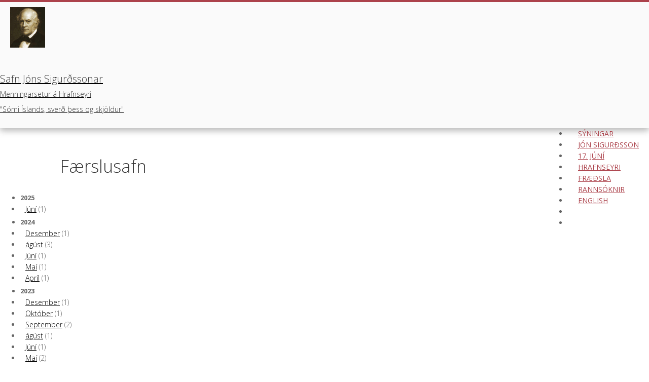

--- FILE ---
content_type: text/html; charset=UTF-8
request_url: https://hrafnseyri.is/frettir/safn/12-2010/
body_size: 4334
content:
<!DOCTYPE html PUBLIC "-//W3C//DTD XHTML 1.0 Transitional//EN" "http://www.w3.org/TR/xhtml1/DTD/xhtml1-transitional.dtd">
<html xmlns="http://www.w3.org/1999/xhtml">
<!-- 
~~~~~~~~~~~~~~~~~~~~~~~
~  Snerpa Vefhönnun   ~
~ vefhonnun@snerpa.is ~
~    www.snerpa.is    ~
~ Snerpill vefumsjón  ~
~   www.snerpill.is   ~
~~~~~~~~~~~~~~~~~~~~~~~	
-->

<head>
	
	<title>Hrafnseyri.is / Fréttir</title>

	<meta http-equiv="content-type" content="text/html; charset=utf-8" />
    <meta name="viewport" content="width=device-width, initial-scale=1">
	<meta http-equiv="X-UA-Compatible" content="IE=edge">
	<meta property="og:title" content="Hrafnseyri.is" />
	<meta property="og:description" content="Jón Sigurðsson og Hrafnseyri" />
	<meta property="og:image" content="https://hrafnseyri.is/s_themes/img/brand-img.jpg" />
	<meta property="og:locale" content="is_IS" />
	<meta property="og:url" content="https://hrafnseyri.is/" />
	<meta property="og:type" content="article" />
	<meta name="keywords" content="" />
	<meta name="copyright" content="Snerpa ehf - Snerpill vefumsjón" />
	<meta name="revisit-after" content="3 days" />
	<meta name="generator" content="Snerpill Vefumsjón" />
		<link rel="icon" href="/favicon.ico" type="image/x-icon" />
	<link rel="shortcut icon" href="/favicon.ico" type="image/x-icon" />

	<link href="/s_system/s_css/systemglobal.css" rel="stylesheet" type="text/css" media="all" />
  <link href="/s_system/s_assets/font-awesome/css/font-awesome.min.css" rel="stylesheet" >

	<script type="text/javascript"> var link_prefix = '/';</script>

	
	<script type="text/javascript" src="/s_system/s_js/jquery.min.js"></script>
	<script type="text/javascript" src="/s_system/s_js/jquery-ui.min.js"></script>
	<script type="text/javascript" src="/s_system/s_js/snerpill_v3.min.js?v4"></script>
	<script type="text/javascript" src="/s_system/s_js/admin_v3.min.js"></script>
	<script type="text/javascript" src="/s_system/s_js/audio-player.js"></script>

	
	
	

	<!--[if IE 7]><link rel="stylesheet" type="text/css" href="/s_system/s_assets/font-awesome/css/font-awesome-ie7.min.css" /><![endif]-->

	<link rel="alternate" type="application/rss+xml" title="Fréttir" href="/rss/frettir/" />
	<link href="/s_system/s_assets/bootstrap/css/bootstrap.min.css" rel="stylesheet">
<script src="/s_system/s_assets/bootstrap/js/bootstrap.min.js"></script>
<link href="/s_system/s_assets/bootstrap/css/bootstrap-responsive.min.css" rel="stylesheet">
<link rel="stylesheet" type="text/css" media="all" href="/content/css/style.css?v=1.2" />
<link href='https://fonts.googleapis.com/css?family=Open+Sans:400,300,600,700' rel='stylesheet' type='text/css'>
<link rel="stylesheet" href="/content/assets/js/magnific/magnific-popup.css">
<script type="text/javascript" src="/content/assets/js/magnific/jquery.magnific-popup.min.js"></script>
<script>$(document).ready(function() {
  $('.contentImage').magnificPopup({
  delegate: 'a', // child items selector, by clicking on it popup will open
  type: 'image',

  gallery: {
    // options for gallery
    enabled: true
  }
  // other options
});
});</script>

</head>

<body id="bFrettir">

<div id="wrapper">
	
<header>
<!-- Navbar
    ================================================== -->
<div class="nav-reaction">
	<div class="navbar navbar-static-top"> 
      <!-- navbar-fixed-top -->
		<div class="navbar-inner">
			<div class="container-fluid">
			<div class="row-fluid">
			<div class="span4">
				<div class="brand-img pull-left">
					<img src="/content/img/brand-img.jpg" class="img-rounded">
				</div>
				<div class="pull-left">
					<a class="brand" href="/"> 
					<h3>Safn Jóns Sigurðssonar <br />
					<small>Menningarsetur á Hrafnseyri</small><br />
					<small>"Sómi Íslands, sverð þess og skjöldur"</small></h3>
					</a>
				</div>
				</div>
				<div class="span8">
				<div id="main-nav">
					<div class="nav-collapse collapse">
						<ul class="nav sf-js-enabled sf-shadow">
							<li class="dropdown"><a class="dropdown-toggle" data-toggle="dropdown" href="#">Sýningar</a><ul class="dropdown-menu"><li><a href="/syningar/syning_um_jon_sigurdsson/">Sýning um Jón Sigurðsson</a></li><li><a href="/syningar/landnam_i_arnarfirdi_/">Landnám í Arnarfirði</a></li><li><a href="/syningar/opnun_og_adgangseyrir/">Opnun og aðgangseyrir</a></li><li><a href="/syningar/stadsetning/">Staðsetning</a></li><li><a href="/syningar/veitingar/">Veitingar</a></li><li><a href="/syningar/starfsfolk/">Starfsfólk</a></li><li><a href="/syningar/skyrslur_og_reikningar/">Skýrslur og reikningar</a></li></ul></li>
	<li class="dropdown"><a class="dropdown-toggle" data-toggle="dropdown" href="#">Jón sigurðsson</a><ul class="dropdown-menu"><li><a href="/um/jon_sigurdsson/">Jón Sigurðsson</a></li></ul></li>
	<li class="dropdown"><a class="dropdown-toggle" data-toggle="dropdown" href="#">17. júní</a><ul class="dropdown-menu"><li><a href="/17_juni/dagskra/">Dagskrá</a></li><li><a href="/17_juni/hatidarraedur/">Hátíðarræður</a></li><li><a href="/17_juni/myndlistamadur/">Myndlistamaður</a></li><li><a href="/17_juni/myndir/">Myndir</a></li></ul></li>
	<li class="dropdown"><a class="dropdown-toggle" data-toggle="dropdown" href="#">Hrafnseyri</a><ul class="dropdown-menu"><li><a href="/hrafnseyri/saga_hrafnseyrar/">Saga Hrafnseyrar</a></li><li><a href="/hrafnseyri/hrafn_sveinbjarnarson/">Hrafn Sveinbjarnarson</a></li></ul></li>
	<li class="dropdown"><a class="dropdown-toggle" data-toggle="dropdown" href="#">Fræðsla</a><ul class="dropdown-menu"><li><a href="/fraedsla/heill_heimur_af_bornum/">Heill heimur af börnum</a></li><li><a href="/fraedsla/skolaheimsoknir/">Skólaheimsóknir</a></li><li><a href="/fraedsla/sumarhaskoli/">Sumarháskóli</a></li><li><a href="/fraedsla/sumarhaskoli_2017/">Sumarháskóli 2017</a></li><li><a href="/fraedsla/sumarhaskoli_2016/">Sumarháskóli 2016</a></li><li><a href="/fraedsla/sumarhaskoli_2015/">Sumarháskóli 2015</a></li><li><a href="/fraedsla/sumarhaskoli_2014/">Sumarháskóli 2014</a></li><li><a href="/fraedsla/sumarhaskoli_2013/">Sumarháskóli 2013</a></li><li><a href="/fraedsla/radstefnur_og_namskeid/">Ráðstefnur og námskeið</a></li><li><a href="/fraedsla/skrar_og_skjol/">Skrár og skjöl</a></li></ul></li>
	<li><a href="/rannsoknir/">Rannsóknir</a></li>
	<li><a href="/english/">English</a></li>
							<li style="/* margin-bottom: 20px; */">
								<a href="https://www.facebook.com/hrafnseyri" data-placement="bottom" title="" data-original-title="Facebook" style="padding:46px 10px 30px 10px;">
									<i class="icon-facebook-sign icon-square" style="font-size: 30px;line-height: -60px;margin-top: 30px;"></i>
								</a>
							</li>
							<li style="/* margin-bottom: 20px; */">
								<a href="https://www.instagram.com/hrafnseyri/ " data-placement="bottom" title="" data-original-title="Instagram" style="padding:46px 10px 30px 10px;">
									<i class="icon-instagram icon-square" style="font-size: 30px;line-height: -60px;margin-top: 30px;"></i>
								</a>
							</li>
						</ul>
						<select onchange="window.location.replace(this.options[this.selectedIndex].value)">
							<option selected="selected" value="">Valmynd</option>
							<option value="/">Forsíða</option>
							<optgroup label="Safnið">
								<option value="/safnid/um_safnid/">Um safnið</option>
								<option value="/safnid/opnun_og_adgangseyrir/">Opnun og aðgangseyrir</option>
								<option value="/safnid/stadsetning/">Staðsetning</option>
								<option value="/safnid/starfsfolk/">Starfsfólk</option>
								<option value="/safnid/skyrslur_og_reikningar/">Skýrslur og reikningar</option>
							</optgroup>
							<optgroup label="Jón Sigurðsson">
								<option value="/um/jon_sigurdsson/">Jón Sigurðsson</option>
								<option value="http://www.jonsigurdsson.is/english">English</option>
							</optgroup>
							<optgroup label="17. júní">
								<option value="/17_juni/dagskra/">Dagskrá</option>
								<option value="/17_juni/hatidarraedur/">Hátíðarræður</option>
								<option value="/17_juni/myndlistamadur/">Myndlistamaður</option>
								<option value="/17_juni/myndir/">Myndir</option>
							</optgroup>
							<optgroup label="Hrafnseyri">
								<option value="/hrafnseyri/saga_hrafnseyrar/">Saga Hrafnseyrar</option>
								<option value="/hrafnseyri/hrafn_sveinbjarnarson/">Hrafn Sveinbjarnarson</option>
							</optgroup>
							<option value="/rannsoknir/">Rannsóknir</option>
							<option value="/english/">English</option>
						</select>
						
					</div>
				</div>
				</div>
				</div><!-- /row -->
			</div>
		</div>
	</div>
</div>
</header>
	
	<section id="inner-headline">
		<div class="container">
			<div class="row">
				<div class="span12">	
					
<ul class="breadcrumb">
	<li><a href="/"><i class="icon-caret-right"></i> Hrafnseyri.is</a> </li><li><a href="/frettir"><i class="icon-caret-right"></i> Fréttir</a> </li><li><a href="/frettir/safn"><i class="icon-caret-right"></i> Færslusafn</a> </li><li><i class="icon-caret-right"></i> Desember 2010</li>
</ul>

				</div>
				</div>
			</div>			
		</div>
	</section>
	
	<section id="content">
		
<div class="container">
	<div class="row">
		<div class="span3">
			<h3>Færslusafn</h3>
			<ul class="archiveList unstyled">

				<li class="archiveYear">2025</li>

	
				<li id="month_06-2025"><a href="/frettir/safn/06-2025/">Júní</a> (1)</li>

	
				<li class="archiveYear">2024</li>

	
				<li id="month_12-2024"><a href="/frettir/safn/12-2024/">Desember</a> (1)</li>

	
				<li id="month_08-2024"><a href="/frettir/safn/08-2024/">ágúst</a> (3)</li>

	
				<li id="month_06-2024"><a href="/frettir/safn/06-2024/">Júní</a> (1)</li>

	
				<li id="month_05-2024"><a href="/frettir/safn/05-2024/">Maí</a> (1)</li>

	
				<li id="month_04-2024"><a href="/frettir/safn/04-2024/">Apríl</a> (1)</li>

	
				<li class="archiveYear">2023</li>

	
				<li id="month_12-2023"><a href="/frettir/safn/12-2023/">Desember</a> (1)</li>

	
				<li id="month_10-2023"><a href="/frettir/safn/10-2023/">Október</a> (1)</li>

	
				<li id="month_09-2023"><a href="/frettir/safn/09-2023/">September</a> (2)</li>

	
				<li id="month_08-2023"><a href="/frettir/safn/08-2023/">ágúst</a> (1)</li>

	
				<li id="month_06-2023"><a href="/frettir/safn/06-2023/">Júní</a> (1)</li>

	
				<li id="month_05-2023"><a href="/frettir/safn/05-2023/">Maí</a> (2)</li>

	
				<li class="archiveYear">2022</li>

	
				<li id="month_07-2022"><a href="/frettir/safn/07-2022/">Júlí</a> (1)</li>

	
				<li class="archiveYear">2019</li>

	
				<li id="month_06-2019"><a href="/frettir/safn/06-2019/">Júní</a> (1)</li>

	
				<li class="archiveYear">2018</li>

	
				<li id="month_06-2018"><a href="/frettir/safn/06-2018/">Júní</a> (1)</li>

	
				<li class="archiveYear">2017</li>

	
				<li id="month_07-2017"><a href="/frettir/safn/07-2017/">Júlí</a> (1)</li>

	
				<li id="month_06-2017"><a href="/frettir/safn/06-2017/">Júní</a> (1)</li>

	
				<li class="archiveYear">2016</li>

	
				<li id="month_02-2016"><a href="/frettir/safn/02-2016/">Febrúar</a> (2)</li>

	
				<li class="archiveYear">2015</li>

	
				<li id="month_09-2015"><a href="/frettir/safn/09-2015/">September</a> (1)</li>

	
				<li id="month_07-2015"><a href="/frettir/safn/07-2015/">Júlí</a> (1)</li>

	
				<li id="month_06-2015"><a href="/frettir/safn/06-2015/">Júní</a> (1)</li>

	
				<li id="month_02-2015"><a href="/frettir/safn/02-2015/">Febrúar</a> (1)</li>

	
				<li class="archiveYear">2014</li>

	
				<li id="month_09-2014"><a href="/frettir/safn/09-2014/">September</a> (1)</li>

	
				<li id="month_07-2014"><a href="/frettir/safn/07-2014/">Júlí</a> (1)</li>

	
				<li id="month_06-2014"><a href="/frettir/safn/06-2014/">Júní</a> (1)</li>

	
				<li id="month_05-2014"><a href="/frettir/safn/05-2014/">Maí</a> (1)</li>

	
				<li class="archiveYear">2012</li>

	
				<li id="month_08-2012"><a href="/frettir/safn/08-2012/">ágúst</a> (2)</li>

	
				<li id="month_07-2012"><a href="/frettir/safn/07-2012/">Júlí</a> (1)</li>

	
				<li class="archiveYear">2011</li>

	
				<li id="month_07-2011"><a href="/frettir/safn/07-2011/">Júlí</a> (1)</li>

	
				<li id="month_04-2011"><a href="/frettir/safn/04-2011/">Apríl</a> (1)</li>

	
				<li class="archiveYear">2010</li>

	
				<li id="month_12-2010"><a href="/frettir/safn/12-2010/">Desember</a> (1)</li>

	
				<li id="month_10-2010"><a href="/frettir/safn/10-2010/">Október</a> (1)</li>

	
				<li class="archiveYear">2009</li>

	
				<li id="month_08-2009"><a href="/frettir/safn/08-2009/">ágúst</a> (1)</li>

	
				<li id="month_06-2009"><a href="/frettir/safn/06-2009/">Júní</a> (1)</li>

	
				<li class="archiveYear">2008</li>

	
				<li id="month_08-2008"><a href="/frettir/safn/08-2008/">ágúst</a> (3)</li>

	
				<li id="month_06-2008"><a href="/frettir/safn/06-2008/">Júní</a> (1)</li>

	
				<li class="archiveYear">2006</li>

	
				<li id="month_05-2006"><a href="/frettir/safn/05-2006/">Maí</a> (1)</li>

			</ul>
		</div><!-- /span4 -->
		<div class="span5">
			
<h3>desember 2010</h3>

<ul class="archiveEntries unstyled">

	<li><span>29/12/2010</span> <a href="/frettir/17_juni_2011">17. júní 2011</a></li>

</ul>
			
		</div><!-- /span -->
		<div class="span4">	
			<div class="info-box">
				<div class="title">
					<h4>Upplýsingar</h4>
				</div>
				<p>Sýning um Jón Sigurðsson var opnuð árið 2011 á Hrafnseyri í tilefni þess að 200 ár voru liðin frá fæðingu hans á staðnum.</p>
<p>An exhibition about Jón Sigurðsson was opened in 2011 at Hrafnseyri celebrating his 200 years anniversary.</p>
			</div><div class="info-box">
				<div class="title">
					<h4>Opnunartími (Opening hours)</h4>
				</div>
				<p>1. júní - 7. september</p>
<p>kl. 11:00 - 17:00 alla daga</p>
<p>Á öðrum tímum eftir samkomulagi.</p>
<p><strong>Hópar utan opnunartíma</strong><br />Vinsamlegast hafið samband til að bóka komur hópa utan opnunartíma.</p>
<p>Sími: 456-8260<br />Netfang: hrafnseyri@hrafnseyri.is</p>
<p> </p>
			</div>
		</div>

	</div>
</div>

	</section>
	
	<div class="footer">
		<div class="container">
			<div class="row">
				<div class="span3">
					<div class="widget">	
						 <h2>Upplýsingar</h2>
							<p>Sýning um Jón Sigurðsson var opnuð árið 2011 á Hrafnseyri í tilefni þess að 200 ár voru liðin frá fæðingu hans á staðnum.</p>
<p>An exhibition about Jón Sigurðsson was opened in 2011 at Hrafnseyri celebrating his 200 years anniversary.</p>
            		</div>		
				</div>
				<div class="span3">
					<div class="widget">
						
						<h2>Tenglar</h2>							
						<ul>
<li><a href="http://jonsigurdsson.is/" target="_blank">J&oacute;n Sigur&eth;sson</a></li>
<li><a href="http://http.jonshus.dk/" target="_blank">H&uacute;s J&oacute;ns Sigur&eth;ssonar &iacute; Kaupmannah&ouml;fn</a></li>
<li><a href="http://jonsigurdsson.is/vidburdir/syningar" target="_blank">Landsb&oacute;kasafn &Iacute;slands</a></li>
</ul>
					</div>
				</div>
				<div class="span3">
					<div class="widget">
						<h2>Fréttir</h2>					
							<ul class="link-list">
							
								<li><a href="/frettir/Thjodhatidardagskra_a_Hrafnseyri_17_Juni_2025">Þjóðhátíðardagskrá á Hrafnseyri – 17. Júní 2025</a></li>
								<li><a href="/frettir/Landnam_i_Arnarfirdi_sumarsyning_a_Hrafnseyri_2024">Landnám í Arnarfirði sumarsýning á Hrafnseyri 2024</a></li>
								<li><a href="/frettir/Fornminjadagur_a_Hrafnseyri_2">Fornminjadagur á Hrafnseyri</a></li>
								<li><a href="/frettir/God_heimsokn_fra_Danmorku">Góð heimsókn frá Danmörku</a></li>
								<li><a href="/frettir/Opinn_fyrirlestur_um_fornleifafraedi">Opinn fyrirlestur um fornleifafræði</a></li>
								<li><a href="/frettir/">Allar fréttir</a></li>
							</ul>
						<div class="clearfix"></div>
					</div>	
				</div>
				<div class="span3">
					<div class="widget">
						<h2>Hafðu samband</h2>
						<address>
							<strong>Safn Jóns Sigurðssonar</strong><br>
							Hrafnseyri<br>
							471 Þingeyri
						</address>				
						<p>
							<i class="icon-phone"></i> +354 456-8260<br>
							<i class="icon-envelope-alt"></i> hrafnseyri@hrafnseyri.is	
						</p>
						<ul class="social-network inline">
							<li><a href="https://www.facebook.com/hrafnseyri" data-placement="bottom" title="" data-original-title="Facebook"><i class="icon-facebook icon-square"></i></a></li>
							<li><a href="/rss/" data-placement="bottom" title="" data-original-title="Twitter"><i class="icon-rss icon-square"></i></a></li>
							<li><a href="mailto:hrafnseyri@hrafnseyri.is" data-placement="bottom" title="" data-original-title="Linkedin"><i class="icon-envelope-alt icon-square"></i></a></li>
						</ul>
					</div>
				</div>						
			</div>
		</div>
		<div class="sub-footer">
			<div class="container">
				<div class="row">
					<div class="span12">
						<div class="copyright">
							<p><span>Hrafnseyrarnefnd ©</p>
						</div>
					</div>	
				</div>
			</div>
		</div>			
	</div>
</div><!-- end wrapper -->


	

</body>
</html><!-- Total: 0,02 sec. -->


--- FILE ---
content_type: text/css
request_url: https://hrafnseyri.is/content/css/style.css?v=1.2
body_size: 4747
content:

/****** Global white space reset *******/

* {
    margin: 0;
    padding: 0;
}

html,body {
	margin:0;
	padding: 0;
}

html {
	overflow-y: scroll;
}

/* === The Boodeee === */

body {
	font-family: 'Open Sans', Arial, sans-serif;
	font-size: 14px;
	font-weight: 300;
	line-height: 1.6em;
	color: #656565;
}

body.mceContentBody {
	background: none;
	background-color: white;
	font-size: 12px;
	padding: 5px;
	line-height: 17px;
}

body.mceContentBody ul, body.mceContentBody ol {
	margin: 10px 0 10px 30px;
}

body.mceContentBody li {
	line-height: 22px;
	padding: 0;

}


/* === Typography === */

a {
	color: #000;
}

a:hover {
	color: #ac424b;
	text-decoration: none;
}

h1, h2, h3, h4, h5, h6 {
	font-family: 'Open Sans', sans-serif;
	color: #353535;
	font-weight: 300;
	line-height: 1.5em;
	margin-top: 0;
}

h1{
	font-size:60px;
	margin-bottom:24px;
}

h2{
	font-size:42px;
	margin-bottom:22px;
}

h3{
	font-size:34px;
	margin-bottom:22px;
}

h4{
	font-size:28px;
	margin-bottom:20px;
}

h5{
	font-size:24px;
	margin-bottom:20px;
}

h6{
	font-size:22px;
	margin-bottom:20px;
}

#wrapper {
	width: 100%;
	margin: 0;
	padding: 0;
}

.container {
	padding: 0 20px 0 20px;
	position: relative;
}

/* === Header === */


/* === NAVIGATION BAR === */

.navbar-inner .btn-navbar {
	color: #ffffff;
	text-shadow: 0 -1px 0 rgba(0, 0, 0, 0.25);
	background-color: #ac424b;
	background-image: none;
	background-image: none;
	background-image: none;
	background-image: none;
	background-image: none;
	background-repeat: repeat-x;
	border-color: #040404 #040404 #000000;
	border-color: rgba(0, 0, 0, 0.1) rgba(0, 0, 0, 0.1) rgba(0, 0, 0, 0.25);
	filter: progid:DXImageTransform.Microsoft.gradient(startColorstr='#ff151515', endColorstr='#ff040404', GradientType=0);
	filter: progid:DXImageTransform.Microsoft.gradient(enabled=false);
}

.navbar-inner
{
	background: rgba(250,250,250, 1);
	background-color: none;
	background-image: none;
	background-repeat: none;
	border: none;
	border-radius: 0px;
	box-shadow: none;
	filter: none;
	-moz-border-radius: 0px;
	-moz-box-shadow: none;
	-webkit-border-radius: 0px;
	-webkit-box-shadow: none;
}

.navbar .brand-img {
	max-height: 80px;
	padding: 10px 20px 10px;
}

.navbar .brand-img img {
	max-height: 80px;
}

.navbar .brand {
	max-height: 60px;
}

.navbar .brand span {
	font-size:200%;
	padding-top:30px;
	padding-left:10px;
	display:inline-block;
	color:#ac424b;
	font-weight: bold;
}

.nav-reaction
{
	background: #fff;
	border-top: 4px solid #ac424b;
	box-shadow: 0px 5px 12px rgba(50, 50, 50, 0.35);
	margin-left: auto;
	margin-right: auto;
	max-width: 100%;
	min-width: 100%;
	-moz-box-shadow: 0px 5px 12px rgba(50, 50, 50, 0.35);
	position: relative;
	-webkit-box-shadow: 0px 5px 12px rgba(50, 50, 50, 0.35);
	width: 100%;
	z-index: 1000;
}
.da-slide h2
{
	border-left: 4px solid #ac424b;
}
.needhead .da-slide p
{
	border-left: 4px solid #ac424b;
}

.navbar .nav
{
	display: block!important;
	float: right!important;
	left: 0!important;
	margin: 0px 0px 0 0!important;
	position: relative!important;
}

.navbar .brand {
	padding: 30px 0 10px 10px;
}

.navbar .brand img {
	max-height: 70px;
	width: auto;
}

.navbar .brand h3 {
	font-size: 16px;
}

.navbar .brand h3 small {
	font-size: 12px;
}

.navbar .nav > li > a
{
	background: none;
	float: none;
	font-weight: 600;
	moz-transition: all 0.3s ease-in-out;
	ms-transition: all 0.3s ease-in-out;
	o-transition: all 0.3s ease-in-out;
	padding: 50px 15px 30px 15px;
	text-shadow: none;
	transition: all 0.3s ease-in-out;
	-webkit-transition: all 0.3s ease-in-out;
}
.navbar .nav > .active > a, .navbar .nav > .active > a:hover, .navbar .nav > .active > a:focus
{
	background: #ac424b;
	background-color: none;
	box-shadow: none;
	-moz-box-shadow: none;
	text-decoration: none;
	-webkit-box-shadow: none;
}
.navbar .nav li.dropdown.open > .dropdown-toggle, .navbar .nav li.dropdown.active > .dropdown-toggle, .navbar .nav li.dropdown.open.active > .dropdown-toggle
{
	background: none;
	background-color: none;
	color: #ac424b;
}
.nav-reaction .dropdown-menu li
{
	width: 100%;
}
.nav-reaction .dropdown-menu.pull-right
{
	left: auto;
	right: 0;
}
.nav-reaction .dropdown-menu .divider
{
	background-color: #e5e5e5;
	border-bottom: 1px solid #ffffff;
	height: 1px;
	margin: -5px 0 5px;
	margin: 9px 1px;
	overflow: hidden;
	width: 100%;
}
.nav-reaction .dropdown-menu a
{
	border-bottom: 1px dotted #dedede;
	/*clear: both;*/
	color: #333;
	/*display: block;*/
	font-weight: normal;
	line-height: 2;
	padding-left: 0px;
	text-align: left;
	text-shadow: none;
	white-space: nowrap;
}
.nav-reaction .dropdown-menu li:hover, .nav-reaction .dropdown-menu li:focus
{
	color: #ac424b;
	text-decoration: none;
}
.nav-reaction .dropdown-menu .active > a, .nav-reaction .dropdown-menu .active > a:hover
{
	background-color: #ffffff;
	color: #232323;
	filter: none;
	text-decoration: none;
}
.nav-reaction .active
{
}
.nav-reaction .dropdown-menu li:last-child a
{
	border-bottom: none;
}
.navbar .nav > li.active > a
{
	box-sizing: border-box;
	color: #fff;
	-moz-box-sizing: border-box;
	-webkit-box-sizing: border-box;
}
.navbar .nav > li > a:hover
{
	box-sizing: border-box;
	-moz-box-sizing: border-box;
	-webkit-box-sizing: border-box;
}

.nav-pills .sfHover > a
{
}
.nav-tabs > li > a
{
	border: 1px solid transparent;
	border-radius: 4px 4px 0 0;
	line-height: 20px;
	-moz-border-radius: 4px 4px 0 0;
	padding-bottom: 8px;
	padding-top: 8px;
	-webkit-border-radius: 4px 4px 0 0;
}
.nav-tabs > li > a, .nav-pills > li > a
{
	line-height: 14px;
	margin-right: 2px;
	padding-left: 12px;
	padding-right: 12px;
}
.nav-tabs > li > a:hover
{
	border-color: #eeeeee #eeeeee #dddddd;
}
.nav-tabs > .active > a,
.nav-tabs > .active > a:hover
{
	background-color: none;
	border: 1px solid #ddd;
	border-bottom-color: transparent;
	color: #555555;
	cursor: default;
}
.nav-pills > li > a
{
	border-radius: 5px;
	margin-bottom: 2px;
	margin-top: 2px;
	-moz-border-radius: 5px;
	padding-bottom: 8px;
	padding-top: 8px;
	-webkit-border-radius: 5px;
}
.nav-pills > .active > a,
.nav-pills > .active > a:hover
{
	background-color: none;
	color: #ffffff;
}
.nav > li > a:hover
{
	background-color: none;
	text-decoration: none;
}


.nav-reaction .dropdown-menu
{
	background-clip: padding-box;
	background-color: white;
	border-bottom: 4px solid #ac424b;
	border-bottom-width: 2px;
	border-radius: 0px;
	border-right-width: 2px;
	border-top: 4px solid #ac424b;
	box-shadow: 0px -7px 5px rgba(50, 50, 50, 0.33);
	color: #333;
	/*display: none;*/
	line-height: 2;
	list-style: none;
	margin: 0;
	min-width: 160px;
	-moz-background-clip: padding;
	-moz-border-radius: 0px;
	-moz-box-shadow: 0px -7px 5px rgba(50, 50, 50, 0.33);
	padding: 0;
	padding: 3px 12px;
	position: absolute;
	right: 0px;
	top: 100%;
	-webkit-background-clip: padding-box;
	-webkit-border-radius: 0px;
	-webkit-box-shadow: 0px -7px 5px rgba(50, 50, 50, 0.33);
	z-index: 1010;
}
.dropdown-menu
{
	background-clip: padding-box;
	background-color: white;
	border-bottom: 4px solid #ac424b;
	border-bottom-width: 2px;
	border-radius: 0px;
	border-right-width: 2px;
	border-top: 4px solid #ac424b;
	box-shadow: 0px -7px 5px rgba(50, 50, 50, 0.33);
	color: #333;
	display: none;
	float: left;
	line-height: 2;
	list-style: none;
	margin: 0;
	min-width: 160px;
	-moz-background-clip: padding;
	-moz-border-radius: 0px;
	-moz-box-shadow: 0px -7px 5px rgba(50, 50, 50, 0.33);
	padding: 0;
	padding: 3px 12px;
	position: absolute;
	top: 90%;
	-webkit-background-clip: padding-box;
	-webkit-border-radius: 0px;
	-webkit-box-shadow: 0px -7px 5px rgba(50, 50, 50, 0.33);
	z-index: 1000;
}
.navbar .nav > li > a
{
	color: #ac424b;
	font-weight: 400;
	text-shadow: none;
	text-transform: uppercase;
}
.navbar .nav > li > a:hover, .navbar .nav > li > a:hover, .navbar .nav >.sfHover > a
{
	background: #ac424b;
	color: #fff;
	text-shadow: none;
}
.sfHover
{
	text-shadow: none;
}
.navbar .nav > li > .dropdown-menu a:hover
{
	background: none;
	color: #ac424b;
}
.navbar .nav > li > .dropdown-menu:before
{
	border-bottom: #ac424b;
	border-bottom-color: rgba(0, 0, 0, 0.2);
	border-left: 5px solid transparent;
	border-left: none;
	border-right: 5px solid transparent;
	border-right: none;
	border-top: 5px solid #ac424b;
	content: '';
	display: inline-block;
	left: 85%;
	position: absolute;
	top: 0px;
}
.navbar .nav > li > .dropdown-menu:after
{
	border-bottom: 0px;
	border-left: 5px solid transparent;
	border-right: 5px solid transparent;
	content: '';
	display: inline-block;
	left: 85%;
	position: absolute;
	top: 0px;
}
.navbar-fixed-bottom .nav > li > .dropdown-menu:before
{
	border-bottom: 0;
	border-top: 7px solid #ccc;
	border-top-color: rgba(0, 0, 0, 0.2);
	bottom: -7px;
	top: auto;
}
.navbar-fixed-bottom .nav > li > .dropdown-menu:after
{
	border-bottom: 0;
	border-top: 6px solid #ffffff;
	bottom: -6px;
	top: auto;
}
.navbar .nav li.dropdown > a:hover .caret, .navbar .nav li.sfHover a.dropdown-toggle .caret
{
	border-bottom-color: #fff;
	border-top-color: #fff;
}
.navbar .nav li.dropdown.open > .dropdown-toggle,
.navbar .nav li.dropdown.active > .dropdown-toggle,
.navbar .nav li.dropdown.open.active > .dropdown-toggle
{
	background-color: #ac424b;
	color: #fff;
}
.navbar .nav li.dropdown > .dropdown-toggle .caret
{
	border-bottom-color: #ac424b;
	border-top-color: #ac424b;
}
.navbar .nav li.dropdown.open > .dropdown-toggle .caret,
.navbar .nav li.dropdown.active > .dropdown-toggle .caret,
.navbar .nav li.dropdown.open.active > .dropdown-toggle .caret
{
	border-bottom-color: #fff;
	border-top-color: #fff;
}
.navbar .pull-right > li > .dropdown-menu,
.navbar .nav > li > .dropdown-menu.pull-right
{
	left: auto;
	right: 0;
}
.navbar .pull-right > li > .dropdown-menu:before,
.navbar .nav > li > .dropdown-menu.pull-right:before
{
	left: auto;
	right: 12px;
}
.navbar .pull-right > li > .dropdown-menu:after,
.navbar .nav > li > .dropdown-menu.pull-right:after
{
	left: auto;
	right: 13px;
}
.navbar .pull-right > li > .dropdown-menu .dropdown-menu,
.navbar .nav > li > .dropdown-menu.pull-right .dropdown-menu
{
	border-radius: 6px 0 6px 6px;
	left: auto;
	margin-left: 0;
	margin-right: -1px;
	-moz-border-radius: 6px 0 6px 6px;
	right: 100%;
	-webkit-border-radius: 6px 0 6px 6px;
}
.dropdown-submenu > ul
{
	background: #fff;
	background-clip: padding-box;
	background-color: white;
	border-bottom: 4px solid #ac424b;
	border-bottom-width: 2px;
	border-radius: 0px;
	border-right-width: 2px;
	border-top: 4px solid #ac424b;
	box-shadow: 0px -7px 5px rgba(50, 50, 50, 0.33);
	color: #333;
	float: left;
	left: 100%;
	line-height: 2;
	list-style: none;
	margin: 0;
	min-width: 160px;
	-moz-background-clip: padding;
	-moz-border-radius: 0px;
	-moz-box-shadow: 0px -7px 5px rgba(50, 50, 50, 0.33);
	padding: 0;
	padding: 3px 12px;
	position: absolute;
	top: 0%;
	-webkit-background-clip: padding-box;
	-webkit-border-radius: 0px;
	-webkit-box-shadow: 0px -7px 5px rgba(50, 50, 50, 0.33);
	z-index: 1000;
}
.navbar .nav > li:last-child .dropdown-submenu > ul
{
	background: #fff;
	background-clip: padding-box;
	background-color: white;
	border-bottom: 4px solid #ac424b;
	border-bottom-width: 2px;
	border-radius: 0px;
	border-right-width: 2px;
	border-top: 4px solid #ac424b;
	box-shadow: 0px -7px 5px rgba(50, 50, 50, 0.33);
	color: #333;
	float: left;
	left: -120%;
	line-height: 2;
	list-style: none;
	margin: 0;
	min-width: 160px;
	-moz-background-clip: padding;
	-moz-border-radius: 0px;
	-moz-box-shadow: 0px -7px 5px rgba(50, 50, 50, 0.33);
	padding: 0;
	padding: 3px 12px;
	position: absolute;
	top: 0%;
	-webkit-background-clip: padding-box;
	-webkit-border-radius: 0px;
	-webkit-box-shadow: 0px -7px 5px rgba(50, 50, 50, 0.33);
	z-index: 1000;
}
.dropdown-submenu .sfHover > a:hover
{
	background: none;
	background-color: none;
	color: #ac424b;
}
.navbar .nav .sfHover > a li.dropdown .shHover > a
{
	background: none;
	background-color: none;
	color: #ac424b;
}
.dropdown-submenu:hover > a
{
	background: none;
	background-image: none;
	background-repeat: none;
	color: #ac424b;
	filter: none;
	text-decoration: none;
}
.dropdown-submenu > a:after
{
	border-color: transparent;
	border-left-color: #cccccc;
	border-style: solid;
	border-width: 5px 0 5px 5px;
	content: " ";
	display: inline-block;
	position:absolute;
	height: 0;
	right: 15px;
	top: 8px;
	width: 10%;
	margin-left:2px;
}
.dropdown-submenu > a{
	float:left;
	display:block;
	position:relative;
	padding: 3px 20px;
	width:88%;
}

.dropdown-submenu:hover > a:after
{
	border-left-color: #ac424b;
}

.dropdown-menu li > a:hover,
.dropdown-menu li > a:focus
{
	background: none;
	background-color: none;
	background-image: none;
	background-repeat: repeat-x;
	color: #0081c2;
	filter: none;
	text-decoration: none;
}

.dropdown-menu .active > a,
.dropdown-menu .active > a:hover
{
	background: none;
	background-color: none;
	background-image: none;
	background-repeat: repeat-x;
	color: #0081c2;
	filter: none;
	outline: 0;
	text-decoration: none;
}

#main-nav select {
	display: none;
}

/* === Inner headline === */

#inner-headline {
	background: #ac424b;
	position: relative;
	margin: 0;
	padding: 0;
	color: #fefefe;
}

#inner-headline .inner-heading h2 {
	color: #fff;
	/*margin: 20px 0 0 0;*/
	margin: 0;
}

.breadcrumb {
	float: left;
	padding: 10px 0 10px 0;
	margin: 0;
	list-style: none;
	background: none;
	-webkit-border-radius: 0;
	-moz-border-radius: 0;
	border-radius: 0;
}

#inner-headline ul.breadcrumb {
	margin: 0;
	/*float: right;*/
}

#inner-headline ul.breadcrumb li {
	font-size: 13px;
	color: #ddd;
	margin-bottom: 0;
	padding-bottom: 0;
}

#inner-headline ul.breadcrumb li a {
	color: #fff;
}

#inner-headline ul.breadcrumb li i {
	color: #dedede;
}

.breadcrumb > li {
	text-shadow: none;
	font-size: 12px;
	padding-right: 5px;
}

.breadcrumb > li:first-child > a i:before {
	display: none;
}

#content {
	position: relative;
	background: #fff;
	padding: 50px 0 20px 0;
}

/* === Footer === */

.footer {
	background: none repeat scroll 0 0 #383838;
	color: #65676b;
}

.footer a {
	color: #777;
}

.footer a:hover {
	color: #ffffff;
}

.footer h2 {
	color: #FFFFFF;
	font-size: 14px;
}

.sub-footer {
	background: none repeat scroll 0 0 #383838;
	margin-top: 20px;
	padding: 32px 0 32px 0;
	text-align: center;
}

.footer {
	background: none repeat scroll 0 0 #2D2D2D;
	padding: 30px 0 0 0;
	border-top: 5px solid #F5F5F5;
}

.footer #social i:hover {
	background: #fff;
}

.footer ul {
	list-style-type: none;
	margin: 0;
}

.footer ul li {
	padding: 0px 0 8px 13px;
	background: url(/s_themes/img/arrow.gif) 0 8px no-repeat;
	font-size: 12px;
	line-height: 22px;
}

.footer #social i {
	width: 30px;
	height: 30px;
	font-size: 16px;
	line-height: 30px;
	text-align: center;
	background: #a9a9a9;
	-webkit-transition: background 1s ease;
	-moz-transition: background 1s ease;
	-o-transition: background 1s ease;
	transition: background 1s ease;
	border-radius: 30px;
	margin: 0px 3px;
	display: inline-block;
}

.footer ul.social-network li {
	background: none;
	padding: 0 8px 0 0;
	font-size: 16px;
}

.footer #social a:hover, .footer ul.social-network li a:hover {
	color: #65676b;
	text-decoration: none;
}

/* === Article === */

article {
	float: left;
	width: 100%;
	margin-bottom: 40px;
}

article .pull-right .contentImage {
	margin: 0 0 10px 15px;
}

.bottom-article {
	float: left;
	width: 100%;
	border-top: 1px solid #e9e9e9;
	border-bottom: 1px solid #e9e9e9;
	padding: 10px 0 10px 0;
	margin-top: 20px;
}

.imgRounded {
	/*-moz-border-radius: 50%;
	-webkit-border-radius: 50%;
	border-radius: 50%;*/
	height: 220px;
	width: 220px;
	overflow: hidden;
}

.team h2 {
	line-height: 1.1em;
	margin: 0;
	padding: 1.6em 0;
	text-align: center;
	font-size: 1em;
	font-weight: bold;
}

.team h2 span {
	display: block;
	margin: 0.4em 0 0 0;
	font-size: 1em;
	font-weight: normal;
}

.team footer {
	text-align: center;
}

.team .content_images {
	width: 100%;
}

ul.meta-post {
	float: left;
	margin: 0;
	padding: 0;
	list-style: none;
}

ul.meta-post li {
	float: left;
	margin: 0 10px 0 0;
	padding: 0;
	list-style: none;
	border-right: 1px dotted #e9e9e9;
	padding-right: 10px;
}

ul.meta-post li i {
	float: left;
	font-size: 12px;
	margin: 2px 5px 0 0;
}

ul.meta-post li a {
	color: #999;
	float: left;
	font-size: 12px;
	font-weight: 600;
}

/* === Sidebar === */

.info-box {
	text-align: center;
	-webkit-border-radius: 0;
	-moz-border-radius: 0;
	-ms-border-radius: 0;
	-o-border-radius: 0;
	border-radius: 0;
	background-color: #fff;
	text-align: left;
	margin-bottom: 40px;
}

.title {
	border-bottom: 5px solid #f6f6f6;
	margin-bottom: 10px;
}

.title h1, .title h2, .title h3, .title h4, .title h5, .title h6 {
	border-bottom: 5px solid #ac424b !important;
	margin-bottom: -5px !important;
	display: inline-block !important;
	padding: 0px 10px !important;
	margin-right: 15px !important;
}

/* === Frontpage boxes === */

.info-column h3 a {
	color: #353535;
}

.info-column h3 a:hover {
	text-decoration: none;
}

/* === Map === */

.map {
	position: relative;
	margin-top: -50px;
	/*margin-bottom: 40px;*/
}

.map iframe {
	width: 100%;
	height: 450px;
	border: none;
}

/* === Photoalbum === */

#photoAlbumList img, #photoAlbum img {
	width: 220px;
}

#photoAlbumList li, #photoAlbum li {
	margin-bottom: 10px;
}

/* === Carousel === */

.carousel-caption h4, .carousel-caption p {
	line-height: 30px;
}

.carousel-caption p a {
	color: #fff;
	text-decoration: underline;
}

.carousel-caption p a:hover {
	color: #efefef;
	text-decoration: underline;
}

/* === Archives === */

ul.archiveList  li {
	padding-left: 10px;
}

ul.archiveList li.archiveYear {
	font-size: 13px;
	font-weight: bold;
	padding: 3px 0 1px 0;
}

ul.archiveList, ul.archiveEntries {
	margin-left: 20px;

}


/* === Files === */

#fileLists {
	width: auto;
	color: #2a2a2a;
	margin: 0px 0px 0 0;
	text-align: justify;
	/*padding: 0 25px 0 35px;*/
}

#fileLists ul {
	list-style-type: none;
	margin: 10px 0 10px 10px;
}

#fileLists li {
	display:block;
	line-height:20px;
	padding: 1px 0 1px 25px;
	/*background: url(../img/pinBullet.gif) no-repeat 2px 4px;*/

}

/*#fileLists ul.folders li {
	background: url('/s_system/s_img/fileicon-folder.gif') 0px 2px no-repeat !important;
	background: url('/s_system/s_img/fileicon-folder.gif') 0px 3px no-repeat;
}*/

#fileLists ul.files li {
	background: url('/s_system/s_img/fileicon-unknown.gif') 0px 3px no-repeat;
}

#fileLists li.files-pdf {
	background: url('/s_system/s_img/fileicon-pdf.gif') 0px 3px no-repeat !important;
}

#fileLists li.files-swf,
#fileLists li.files-fla {
	background: url('/s_system/s_img/fileicon-swf.gif') 0px 3px no-repeat !important;
}

#fileLists li.files-jpg, #fileLists li.files-jpeg, #fileLists li.files-gif, #fileLists li.files-png {
	background: url('/s_system/s_img/fileicon-image.gif') 0px 3px no-repeat !important;
}

#fileLists li.files-avi,
#fileLists li.files-mpg,
#fileLists li.files-mpeg,
#fileLists li.files-mov,
#fileLists li.files-moov,
#fileLists li.files-wmv,
#fileLists li.files-mp4,
#fileLists li.files-rm,
#fileLists li.files-asf,
#fileLists li.files-divx,
#fileLists li.files-ogm,
#fileLists li.files-qt,
#fileLists li.files-vob {
	background: url('/s_system/s_img/fileicon-video.gif') 0px 3px no-repeat !important;
}

#fileLists li.files-mp3,
#fileLists li.files-acc,
#fileLists li.files-wma,
#fileLists li.files-ogg,
#fileLists li.files-wav,
#fileLists li.files-ac3,
#fileLists li.files-aif,
#fileLists li.files-aiff,
#fileLists li.files-ram {
	background: url('/s_system/s_img/fileicon-audio.gif') 0px 3px no-repeat !important;
}

#fileLists li.files-doc,
#fileLists li.files-docx,
#fileLists li.files-txt,
#fileLists li.files-html,
#fileLists li.files- {
	background: url('/s_system/s_img/fileicon-doc.gif') 0px 3px no-repeat !important;
}

#fileLists li.files-xls,
#fileLists li.files-XLS {
	background: url('/s_system/s_img/fileicon-xls.gif') 0px 3px no-repeat !important;
}

#fileLists li.files-zip,
#fileLists li.files-gz,
#fileLists li.files-tar,
#fileLists li.files-rar,
#fileLists li.files-ace,
#fileLists li.files-tgz,
#fileLists li.files-bz2 {
	background: url('/s_system/s_img/fileicon-zip.gif') 0px 3px no-repeat !important;
}

/* === Media === */

@media (min-width: 1200px) {
	.footer.list-news {
		margin: 0 0 0 -40px;
	}
	.footer.list-news li {
		width: 315px;
		margin-left: 40px;
	}
	.footer.list-news li .img-circle {
		margin-right: 30px;
	}

	.info-column h4 {
		font-size: 34px;
		margin-bottom: 22px;
	}

	.navbar .nav > li > a {
		padding: 50px 20px 30px 20px;
	}



	.navbar .brand {
		padding: 10px 0 10px 10px;
	}

	.navbar .brand h3 {
		font-size:20px;
		padding-top:15px;
	}

	.navbar .brand h3 small {
		font-size:14px;
		font-weight: 100;
	}

	.imgRounded {
		height: 270px;
		width: 270px;
	}
}

@media (max-width: 1199px) and (min-width: 980px) {

	.navbar .nav > li > a {
		font-size: 13px!important;
	}
}

@media (max-width: 980px) and (min-width: 768px)
{

}


@media (max-width: 979px)
{
	/*.nav-collapse .nav {
		margin: 0 0 10px;
	}
	.nav-collapse .nav > li{
	}*/
	.nav-collapse, .nav-collapse.collapse {
		overflow: hidden;
		height: auto;
		clear:none;
	}/*
	.nav-collapse .nav > li > a
	{
		margin-bottom: 0px;
	}

	.navbar .nav > li > a {
		padding: 0;
	}

	.navbar .nav {
		float: none!important;
	}

	.navbar .nav > li.active a:hover
	{

	}*/
	.thumbnails_3 .thumbnail_3 figure {
		width: auto;
	}
	.list-news {
		margin: 0 0 0 0px;
	}
	.list-news li {
		margin-left: 0px;
	}
	.list-news li {
		width: 100%;
	}
	.footer.list-news {
		margin: 0 0 0 0px;
	}
	.footer.list-news li {
		margin-left: 0px;
	}
	.footer.list-news li {
		width: 100%;
	}

	#main-nav ul {
		display: none!important;
	}


	#main-nav select {
		display: inline-block;
		width: 90%!important;
		margin-top: 30px;
		margin-left: 20px;
	}

	.imgRounded {
		height: 166px;
		width: 166px;
	}
}

@media (min-width: 768px) and (max-width: 980px) {

	.nav-collapse, .nav-collapse.collapse {
		height: auto !important;
		overflow: visible !important;
	}
	.nav-reaction.nav-collapse .nav > li > a, .nav-collapse .dropdown-menu a {
		padding: 0;
	}
	.navbar .nav > li > a
	{
		font-size: 85%;
		padding-left: 10px;
		padding-right: 10px;
	}
	.main-nav .nav > li:hover a
	{
		background: #2790B0;
		color: #fff;
		text-shadow: none;
	}
	.nav-reaction .dropdown-menu
	{
		position: absolute;
	}

	.info-column h4 {
		font-size: 20px;
		margin-bottom: 18px;
	}

	.navbar-inner .span4 {
		width: 228px;
		width: 476px;
	}

	.navbar-inner .span8 {
		width: 228px;
	}

}

@media (max-width: 767px)
{
	body {
		padding: 0;
	}

	.navbar-inner
	{
		min-height: 40px;
		padding-left: 0px;
		padding-right: 0px;
	}
	.navbar-static-top
	{
		margin-left: 0px;
		margin-right: 0px;
	}
	.navbar .brand
	{
		float: none;
		text-align: center;
	}
	.navbar .nav > li > a:hover, .navbar .nav > li > a:hover, .navbar .nav .sfHover > a
	{
		background: #2790B0;
		color: #fff;
		text-shadow: none;
	}
	.navbar .container
	{
		padding-left: 20px;
		padding-right: 20px;
	}
	#main-nav select {
		display: inline-block;
		width: 90% !important;
		margin-left:20px;
		margin-top: 0;
	}

	#main-nav ul {
		display: none;
	}

	#main-nav {
		position: relative;
		right: auto;
		top: auto;
		width: 100%
	}

	#main-nav {
		float: right;
	}

	.info-column {
		margin-bottom: 30px;
	}

	.widget {
		margin-bottom: 20px;
	}

	.widget h2 {
		margin-bottom: 10px;
	}

	.pagination {
		font-size: 11px;
	}

	.imgRounded {
		height: 100%;
		width: 100%;
	}

	.team .pull-right {
		float: left;
	}

	.team .teamTitle {
		text-align: left;
	}
}

@media (max-width: 480px) {
	.navbar .btn-navbar {
		margin-top: 50px;
	}
}

[class^="icon-"], [class*=" icon-"] {
    font-family: FontAwesome !important;
    font-weight: normal !important;
    font-style: normal !important;
    text-decoration: inherit !important;
    -webkit-font-smoothing: antialiased !important;
    display: inline !important;
    width: auto !important;
    height: auto !important;
    line-height: normal !important;
    vertical-align: baseline !important;
    background-image: none !important;
    background-position: 0% 0% !important;
    background-repeat: repeat !important;
    margin-top: 0 !important;
}
